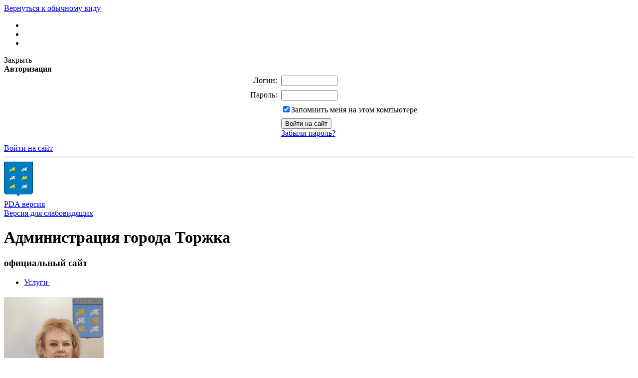

--- FILE ---
content_type: text/html; charset=windows-1251
request_url: http://torzhok-adm.ru/gosserv/for/10/category/93/1146/
body_size: 16796
content:
<!DOCTYPE html PUBLIC "-//W3C//DTD XHTML 1.0 Strict//EN" "http://www.w3.org/TR/xhtml1/DTD/xhtml1-strict.dtd">
<html xmlns="http://www.w3.org/1999/xhtml">
<head>
<meta http-equiv="Content-Type" content="text/html; charset=windows-1251" />
<meta name="robots" content="index, follow" />
<meta name="keywords" content="государство Россия Российская Федерация" />
<meta name="description" content="Портал государственной организации" />
<link href="/bitrix/cache/css/s1/gos_bitrix/page_4dfe410f93a019f19db32a9e0462dfcd/page_4dfe410f93a019f19db32a9e0462dfcd_d52cbd2f5a1aeb113d8c79767badb0f1.css?1646440693302" type="text/css" rel="stylesheet" />
<link href="/bitrix/cache/css/s1/gos_bitrix/kernel_main/kernel_main.css?164718790043479" type="text/css" rel="stylesheet" />
<link href="/bitrix/cache/css/s1/gos_bitrix/template_fe03328c4903520cd37888e6772ab432/template_fe03328c4903520cd37888e6772ab432_0d7f3f2d764b553d5b6a021abea67a70.css?169271131550997" type="text/css" rel="stylesheet" />

<script type="text/javascript">if(!window.BX)window.BX={message:function(mess){if(typeof mess=='object') for(var i in mess) BX.message[i]=mess[i]; return true;}};</script><script type="text/javascript">(window.BX||top.BX).message({'LANGUAGE_ID':'ru','FORMAT_DATE':'DD.MM.YYYY','FORMAT_DATETIME':'DD.MM.YYYY HH:MI:SS','COOKIE_PREFIX':'BITRIX_SM','USER_ID':'','SERVER_TIME':'1769641461','SERVER_TZ_OFFSET':'10800','USER_TZ_OFFSET':'0','USER_TZ_AUTO':'Y','bitrix_sessid':'544f41250a5c17c35c4facd27ee3f285','SITE_ID':'s1'});(window.BX||top.BX).message({'JS_CORE_LOADING':'Загрузка...','JS_CORE_NO_DATA':'- Нет данных -','JS_CORE_WINDOW_CLOSE':'Закрыть','JS_CORE_WINDOW_EXPAND':'Развернуть','JS_CORE_WINDOW_NARROW':'Свернуть в окно','JS_CORE_WINDOW_SAVE':'Сохранить','JS_CORE_WINDOW_CANCEL':'Отменить','JS_CORE_H':'ч','JS_CORE_M':'м','JS_CORE_S':'с','JSADM_AI_HIDE_EXTRA':'Скрыть лишние','JSADM_AI_ALL_NOTIF':'Показать все','JSADM_AUTH_REQ':'Требуется авторизация!','JS_CORE_WINDOW_AUTH':'Войти','JS_CORE_IMAGE_FULL':'Полный размер'});</script>

<script type="text/javascript" src="/bitrix/cache/js/s1/gos_bitrix/kernel_main/kernel_main.js?1647218555366887"></script>
<script type="text/javascript" src="/bitrix/js/main/ajax.js?136558421835508"></script>
<script type="text/javascript">BX.setCSSList(['/bitrix/js/main/core/css/core.css','/bitrix/js/main/core/css/core_tooltip.css','/bitrix/js/main/core/css/core_popup.css','/bitrix/js/main/core/css/core_date.css']); </script>
<script type="text/javascript">BX.setJSList(['/bitrix/js/main/core/core.js','/bitrix/js/main/core/core_ajax.js','/bitrix/js/main/session.js','/bitrix/js/main/core/core_window.js','/bitrix/js/main/utils.js','/bitrix/js/main/core/core_tooltip.js','/bitrix/js/main/core/core_popup.js','/bitrix/js/main/core/core_fx.js','/bitrix/js/main/core/core_date.js','/bitrix/js/main/json/json2.min.js','/bitrix/js/main/core/core_ls.js']); </script>
<script type="text/javascript">
bxSession.Expand(1440, '544f41250a5c17c35c4facd27ee3f285', false, '18812ffcba91eca64c69262a2206b72b');
</script>


<script type="text/javascript" src="/bitrix/cache/js/s1/gos_bitrix/template_0b946a5d574a15bf6f3ed7fe2a86195c/template_0b946a5d574a15bf6f3ed7fe2a86195c_6d4c8da4bc3906e339804db19b630398.js?164643736416124"></script>


<link rel="alternate stylesheet" type="text/css" media="screen,projection" href="/bitrix/templates/gos_bitrix/print.css" title="print" />
<!-- <script type="text/javascript" src="/bitrix/templates/gos_bitrix/js/jquery-1.5.2.min.js"></script> -->
<script src="http://ajax.googleapis.com/ajax/libs/jquery/1.9.1/jquery.min.js"></script>

<script type="text/javascript" src="/bitrix/templates/gos_bitrix/js/main.js"></script>

<!--[if IE 6]>
	<script type="text/javascript" src="/bitrix/templates/gos_bitrix/js/DD_belatedPNG_0.0.8a-min.js"></script>
	<script type="text/javascript" src="/bitrix/templates/gos_bitrix/js/ie6.js"></script>
<![endif]-->

<!--[if IE 8 ]>
<style>

	.search input[type=text] {padding:5px 7px;}
	.search input[type=text]:focus {padding:5px 7px;}
	.search input[type=text]:disabled {padding:5px 7px;}
</style>
<![endif]--> 


	<script src="/bitrix/templates/gos_bitrix/js/slides.min.jquery.js" type="text/javascript"></script>
	<script type="text/javascript">
		$(function(){
			$('#slides').slides({
				preload: true,
				preloadImage: '/bitrix/templates/gos_bitrix/images/loading.gif',
				play: 5000,
				pause: 2500,
				hoverPause: true
			});
		});
	</script>
<title>Муниципальные услуги</title>
</head>
	
<body class="Index noscript">
<div id="panel"></div>
<a href="#" onclick="return BackToDesignMode();" id="print-link-back">Вернуться к обычному виду</a>
<div class="shadow-left"></div>
<div class="shadow-right"></div>

	<div class="wrapper">
		<div class="wrpr clearfix">
			<div class="header clearfix">
				<div class="icons">
                			<ul>
						<li>
							<a href="/index.php" class="home selected">
											</a>
						</li>
						
							<li>
							<a href="#print" onclick="SetPrintCSS(true)" rel="nofollow" class="print">
											</a>
						</li>
						
							<li>
							<a href="/search/map.php" class="sitemap">
											</a>
						</li>
				</ul>     				
                		</div>                
                <div class="auth">
                	 
<div id="login-form-window">
<div id="login-form-window-header">
<div onclick="return authFormWindow.CloseLoginForm()" id="close-form-window" title="Закрыть окно">Закрыть</div><b>Авторизация</b>
</div>
<form method="post" target="_top" action="/gosserv/for/10/category/93/1146/">
			<input type='hidden' name='backurl' value='/gosserv/for/10/category/93/1146/?FOR=10&amp;MODE=category&amp;SECTION_ID=93&amp;ELEMENT_ID=1146&amp;PROPERTY=MAIN_INFO' />
			<input type="hidden" name="AUTH_FORM" value="Y" />
	<input type="hidden" name="TYPE" value="AUTH" />
	<table align="center" cellspacing="0" cellpadding="4">
		<tr>
			<td align="right" width="30%">Логин:</td>
			<td><input type="text" name="USER_LOGIN" id="auth-user-login" maxlength="50" value="" size="12" tabindex="1" /></td>
		</tr>
		<tr>
			<td align="right">Пароль:</td>
			<td><input type="password" name="USER_PASSWORD" maxlength="50" size="12" tabindex="2" /><br /></td>
		</tr>
				<tr>
			<td></td>
			<td><input type="checkbox" id="USER_REMEMBER" name="USER_REMEMBER" value="Y" tabindex="3" checked="checked" /><label class="remember-text" for="USER_REMEMBER">Запомнить меня на этом компьютере</label></td>
		</tr>
				<tr>
			<td></td>
			<td>
				<input type="submit" name="Login" value="Войти на сайт" tabindex="4" /><br />
				<a href="/auth/?forgot_password=yes&amp;backurl=%2Fgosserv%2Ffor%2F10%2Fcategory%2F93%2F1146%2F%3FFOR%3D10%26MODE%3Dcategory%26SECTION_ID%3D93%26ELEMENT_ID%3D1146%26PROPERTY%3DMAIN_INFO">Забыли пароль?</a><br />
							</td>
		</tr>
		<tr>
			<td></td>
			<td></td>
		</tr>
	</table>
</form>
</div>


	<a href="/auth/" class="enter" onclick="return authFormWindow.ShowLoginForm()">Войти на сайт</a>
	

                	
                </div>
                
                <div class="logo">
				
						<hr class="ribb-top" />
						
						<div class="logo-width">
						<div class="ribbon-top-l"></div>
							<div class="ribbon-top-r"></div>
								<img src="/images/coats/user/coat.png" width="58px" height="73px" alt="Логотип" />
						</div>
                </div>
				<div class="authTest">
				   <a class="enter" href="?type=pda">PDA версия</a>
				   <br>
				   <a class="enter" href="?type=special">Версия для слабовидящих</a>
				</div>
                
                
                
			</div>
            
            <div class="description clearfix">
				<h1>Администрация города Торжка</h1>
									<h3>официальный сайт</h3>
				            </div>
			  
           <div class="stuff">   
              <span class="left-over"></span>
              <span class="right-over"></span>      
              <div class="menu-center"></div>          
            </div>
			<div class="forMainMenu clearfix">
            						</div>
			
			
			<div class="clearfix">
													<div class="rightCol">
						<div class="clearfix">		
	                        			<div class="about">
								
<div class="bx_vertical_menu_advanced" id="catalog_menu_296743691">
	<ul id="ul_catalog_menu_296743691">
	     <!-- first level-->
				<li onmouseover="BX.CatalogVertMenu.itemOver(this);" onmouseout="BX.CatalogVertMenu.itemOut(this)" class="bx_hma_one_lvl ">
			<a href="/gosserv/index.php" data-description="" >
				Услуги				<span class="bx_shadow_fix"></span>
			</a>
			<span class="bx_children_advanced_panel">
				<img src="" alt="">
			</span>
				</li>
		</ul>
	<div style="clear: both;"></div>
</div>  
					                </div>
	                        			
<h2> </h2>
 
<!--<p> <img id="bxid_730974" src="/upload/medialibrary/e7c/.JPG" title=".JPG" border="0" alt=".JPG" width="180" height="320"  /> </p>-->
 
<div><img src="/upload/medialibrary/8cb/Fedotkina_ma.png" title="Fedotkina_ma.png" border="0" alt="Fedotkina_ma.png" width="200" height="262"  /> 
  <br />
 
  <div style="text-align: left;"><span style="font-size: small; font-family: &quot;YS Text&quot;, Arial, Helvetica, sans-serif; background-color: rgb(255, 255, 255);">       Временно</span><span style="font-size: small; font-family: &quot;YS Text&quot;, Arial, Helvetica, sans-serif; background-color: rgb(255, 255, 255);"> </span><span style="font-size: small; font-family: &quot;YS Text&quot;, Arial, Helvetica, sans-serif; background-color: rgb(255, 255, 255);">исполняющий</span></div>
 
  <div> 
    <h2> 
      <div style="text-align: left;"><span style="font-size: small; font-family: &quot;YS Text&quot;, Arial, Helvetica, sans-serif; background-color: rgb(255, 255, 255);">полномочия </span><span style="font-size: small; font-family: &quot;YS Text&quot;, Arial, Helvetica, sans-serif; background-color: rgb(255, 255, 255);">Главы </span><span style="font-size: small; font-family: &quot;YS Text&quot;, Arial, Helvetica, sans-serif; background-color: rgb(255, 255, 255);">города</span><span style="font-size: small; font-family: &quot;YS Text&quot;, Arial, Helvetica, sans-serif; background-color: rgb(255, 255, 255);"> </span><span style="font-size: small; font-family: &quot;YS Text&quot;, Arial, Helvetica, sans-serif;"><span style="background-color: rgb(255, 255, 255);">Торжка</span></span></div>
     <b style="font-family: &quot;YS Text&quot;, Arial, Helvetica, sans-serif;"><font size="2">                 Федоткина
          <br />
                Марина Анатольевна</font></b></h2>
   
    <div> 
      <br />
     </div>
   
    <div> 
      <div class="informer"> 
        <div class="title"> 		 
          <div class="clear"></div>
         </div>
       
        <br />
       </div>
     </div>
   </div>
 </div>
 							
							 <div class="links">
				                        	<h2>Важные ссылки</h2>
				                        	<ul>
					                        							
											<li>
		<iframe width="100%" height="40" src="https://pro.culture.ru/widgets/embed/l0q63anrh7hmgqc3" frameborder="0" allowfullscreen></iframe>	
		<p></p>
	</li>
						
															
											<li>
		<noindex><a href="/bitrix/rk.php?id=84&amp;event1=banner&amp;event2=click&amp;event3=1+%2F+%5B84%5D+%5BPARTNERS_B%5D+%D1%E5%EC%E5%E9%ED%FB%E9+%EF%EE%EC%EE%F9%ED%E8%EA+%D2%E2%E5%F0%F1%EA%EE%E9+%EE%E1%EB%E0%F1%F2%E8&amp;goto=https%3A%2F%2F%F2%E2%E5%F0%F1%EA%E0%FF%F1%E5%EC%FC%FF.%F0%F4%2F" rel="nofollow"><img alt=""  title="" src="/upload/rk/741/ikonka.png" width="76" height="76" border="0" />Семейный помощник Тверской области</a></noindex>	
		<p></p>
	</li>
						
															
											<li>
		<noindex><a href="/bitrix/rk.php?id=46&amp;event1=banner&amp;event2=click&amp;event3=1+%2F+%5B46%5D+%5BPARTNERS_B%5D+%D0%E5%E5%F1%F2%F0+%EE%F2%EA%F0%FB%F2%FB%F5+%E4%E0%ED%ED%FB%F5&amp;goto=http%3A%2F%2Fdata.gov.ru%2Ftipovye-usloviya-ispolzovaniya-obshchedostupnoy-informacii" rel="nofollow"><img alt=""  title="" src="/upload/rk/967/opendata.jpg" width="70" height="71" border="0" />Реестр открытых данных</a></noindex>	
		<p></p>
	</li>
						
															
											<li>
		<noindex><a href="/bitrix/rk.php?id=76&amp;event1=banner&amp;event2=click&amp;event3=1+%2F+%5B76%5D+%5BPARTNERS_B%5D+%D2%F0%F3%E4%EE%F3%F1%F2%F0%EE%E9%F1%F2%E2%EE+%EF%EE%E4%F0%EE%F1%F2%EA%EE%E2&amp;goto=https%3A%2F%2Ftrudzan.tverreg.ru%2Fcontent%2F%25D1%2582%25D1%2580%25D1%2583%25D0%25B4%25D0%25BE%25D1%2583%25D1%2581%25D1%2582%25D1%2580%25D0%25BE%25D0%25B9%25D1%2581%25D1%2582%25D0%25B2%25D0%25BE_%25D0%25BF%25D0%25BE%25D0%25B4%25D1%2580%25D0%25BE%25D1%2581%25D1%2582%25D0%25BA%25D0%25BE%25D0%25B2" rel="nofollow"><img alt=""  title="" src="/upload/rk/94a/rabota_v_Rossii.png" width="69" height="69" border="0" />Трудоустройство подростков</a></noindex>	
		<p></p>
	</li>
						
															
											<li>
		<noindex><a href="/bitrix/rk.php?id=75&amp;event1=banner&amp;event2=click&amp;event3=1+%2F+%5B75%5D+%5BPARTNERS_B%5D+%AB%C5%E4%E8%ED%FB%E9+%EF%EE%F0%F2%E0%EB+%E3%EE%F1%F3%E4%E0%F0%F1%F2%E2%E5%ED%ED%FB%F5+%E8+%EC%F3%ED%E8%F6%E8%EF%E0%EB%FC%ED%FB%F5+%F3%F1%EB%F3%E3%BB&amp;goto=https%3A%2F%2Fwww.gosuslugi.ru%2F600426%2F1%2Fform" rel="nofollow"><img alt=""  title="" src="/upload/rk/1a4/enroll_1_class1fd28.png" width="66" height="65" border="0" />«Единый портал государственных и муниципальных услуг»</a></noindex>	
		<p></p>
	</li>
						
															
											<li>
		<noindex><a href="/bitrix/rk.php?id=10&amp;event1=banner&amp;event2=click&amp;goto=http%3A%2F%2Fwww.kremlin.ru" target="_blank"  rel="nofollow"><img alt="Президент России"  title="Президент России" src="/upload/rk/3ae/kremlin_b.jpg" width="70" height="68" border="0" />Kremlin.ru</a></noindex>	
		<p>Президент России</p>
	</li>
						
															
											<li>
		<noindex><a href="/bitrix/rk.php?id=74&amp;event1=banner&amp;event2=click&amp;event3=1+%2F+%5B74%5D+%5BPARTNERS_B%5D+%D0%E5%E5%F1%F2%F0+%EE%E1%FA%E5%EA%F2%EE%E2+%EF%EE+%EC%F3%ED%E8%F6%E8%EF%E0%EB%FC%ED%EE%EC%F3+%E7%E5%EC%E5%EB%FC%ED%EE%EC%F3+%EA%EE%ED%F2%F0%EE%EB%FE&amp;goto=http%3A%2F%2Ftorzhok-adm.ru%2Fabout%2Finfo%2Fnews%2F7727%2F" rel="nofollow"><img alt=""  title="" src="/upload/rk/7ba/ervk.png" width="86" height="90" border="0" />Реестр объектов по муниципальному земельному контролю</a></noindex>	
		<p></p>
	</li>
						
															
											<li>
		<noindex><a href="/bitrix/rk.php?id=83&amp;event1=banner&amp;event2=click&amp;event3=1+%2F+%5B83%5D+%5BPARTNERS_B%5D+%D1%EF%EE%F0+%F1+%F4%E8%ED%E0%ED%F1%EE%E2%EE%E9+%EE%F0%E3%E0%ED%E8%E7%E0%F6%E8%E5%E9%3F+%CE%E1%F0%E0%F2%E8%F2%E5%F1%FC+%EA+%F4%E8%ED%E0%ED%F1%EE%E2%EE%EC%F3+%F3%EF%EE%EB%ED%EE%EC%EE%F7%E5%ED%ED%EE%EC%F3&amp;goto=https%3A%2F%2Ffinombudsman.ru%2F" rel="nofollow"><img alt=""  title="" src="/upload/rk/412/SFU.jpg" width="65" height="65" border="0" />Спор с финансовой организацией? Обратитесь к финансовому уполномоченному</a></noindex>	
		<p></p>
	</li>
						
									 
								</ul>                            
				                        </div> 
					</div><!-- right column -->
				</div>
												<div class="leftCol">
					<div class="clearfix">
						
<ul id="vertical-multilevel-menu">


	
	
		
							<li><a href="/index.php" class="root-item">Главная</a></li>
			
		
	
	

	
	
					<li><a href="/regulatory/" class="root-item">Документы</a>
				<ul class="root-item">
		
	
	

	
	
		
							<li><a href="/regulatory/mouth/" >Устав</a></li>
			
		
	
	

	
	
		
							<li><a href="/regulatory/the-decree-hy/" >Постановления администрации</a></li>
			
		
	
	

	
	
		
							<li><a href="/regulatory/order-hy" >Распоряжения администрации</a></li>
			
		
	
	

	
	
		
							<li><a href="http://duma-torzhok.ru/dokumenty/resheniya" >Решения Торжокской городской Думы</a></li>
			
		
	
	

	
	
		
							<li><a href="/regulatory/services/" >Административные регламенты</a></li>
			
		
	
	

	
	
		
							<li><a href="/regulatory/bills/" >Проекты документов</a></li>
			
		
	
	

	
	
		
							<li><a href="/regulatory/folder/" >Публичные слушания</a></li>
			
		
	
	

	
	
		
							<li><a href="/regulatory/issues/" >Формы обращений</a></li>
			
		
	
	

	
	
		
							<li><a href="/regulatory/appeals/" >Порядок обжалования</a></li>
			
		
	
	

	
	
		
							<li><a href="/regulatory/persdann/" >Защита персональных данных</a></li>
			
		
	
	

	
	
		
							<li><a href="/regulatory/proekty-npa-zatragivayushchie-voprosy-osushchestvleniya-predprinimatelskoy-i-investitsionnoy-deyatel/" >Проекты НПА, затрагивающие вопросы осуществления предпринимательской и инвестиционной деятельности</a></li>
			
		
	
	

	
	
		
							<li><a href="/regulatory/ekspertiza-np/" >Экспертиза НПА, затрагивающих вопросы осуществления предпринимательской и инвестиционной деятельности</a></li>
			
		
	
	

			</ul></li>	
	
		
							<li><a href="/contacts/" class="root-item">Контакты</a></li>
			
		
	
	

	
	
					<li><a href="/city/" class="root-item">Город</a>
				<ul class="root-item">
		
	
	

	
	
		
							<li><a href="/city/index.php" >Общая информация</a></li>
			
		
	
	

	
	
		
							<li><a href="/city/history.php" >История</a></li>
			
		
	
	

	
	
		
							<li><a href="/city/gerb.php" >Символика</a></li>
			
		
	
	

	
	
		
							<li><a href="/city/invest.php" >Инвестиционная привлекательность</a></li>
			
		
	
	

	
	
		
							<li><a href="/city/smi.php" >СМИ города</a></li>
			
		
	
	

	
	
					<li><a href="/city/finance/" class="parent">Финансы</a>
				<ul>
		
	
	

	
	
		
							<li><a href="" >Управление финансов</a></li>
			
		
	
	

	
	
		
							<li><a href="/city/finance/Budget.php" >Бюджет города</a></li>
			
		
	
	

	
	
		
							<li><a href="/city/finance/page.php" >Нормативно-правовые акты</a></li>
			
		
	
	

	
	
		
							<li><a href="/city/finance/izmbudzhet.php" >Изменения в бюджет</a></li>
			
		
	
	

	
	
		
							<li><a href="/city/finance/reportbudget.php" >Отчеты об исполнении бюджета</a></li>
			
		
	
	

	
	
		
							<li><a href="/city/finance/RRO/" >Реестр расходных обязательств</a></li>
			
		
	
	

	
	
		
							<li><a href="http://torzhok-adm.ru/city/finance/vnutrenniy-finansovyy-kontrol" >Внутренний финансовый контроль</a></li>
			
		
	
	

	
	
		
							<li><a href="/city/finance/finansovyy-menedzhmen" >Финансовый менеджмент</a></li>
			
		
	
	

			</ul></li>	
	
		
							<li><a href="/city/ekonomika/" >Экономика</a></li>
			
		
	
	

	
	
					<li><a href="/city/maloe-i-srednee-predprinimatelstvo/" class="parent">Малое и среднее предпринимательство</a>
				<ul>
		
	
	

	
	
		
							<li><a href="/city/maloe-i-srednee-predprinimatelstvo/statistika-i-analitik/" >Статистика и аналитика</a></li>
			
		
	
	

	
	
		
							<li><a href="/city/maloe-i-srednee-predprinimatelstvo/reestr-podderzhki-subektov-msp/" >Реестр поддержки субъектов МСП</a></li>
			
		
	
	

	
	
		
							<li><a href="/city/maloe-i-srednee-predprinimatelstvo/koordinatsionnyy-sove/" >Координационный совет</a></li>
			
		
	
	

	
	
		
							<li><a href="/city/maloe-i-srednee-predprinimatelstvo/infrastruktura-podderzhki-subektov-msp/" >Инфраструктура поддержки субъектов МСП</a></li>
			
		
	
	

	
	
		
							<li><a href="/city/maloe-i-srednee-predprinimatelstvo/programma-podderzhki-subektov-msp/" >Программа поддержки субъектов МСП</a></li>
			
		
	
	

	
	
		
							<li><a href="/city/maloe-i-srednee-predprinimatelstvo/imushchestvennaya-podderzhka-subektov-msp/" >Имущественная поддержка субъектов МСП</a></li>
			
		
	
	

	
	
		
							<li><a href="/city/maloe-i-srednee-predprinimatelstvo/natsionalnyy-proekt-maloe-i-srednee-predprinimatelstvo-i-podderzhka-individualnoy-predprinimatelskoy/" >Национальный проект "Малое и среднее предпринимательство и поддержка индивидуальной предпринимательской инициативы"</a></li>
			
		
	
	

			</ul></li>	
	
					<li><a href="/city/urban-economy/" class="parent">Городское хозяйство</a>
				<ul>
		
	
	

	
	
		
							<li><a href="/city/urban-economy/utilities-zhkh" >ЖКХ</a></li>
			
		
	
	

	
	
		
							<li><a href="/city/urban-economy/new-section/" >Управляющие организации в сфере управления МКД</a></li>
			
		
	
	

	
	
		
							<li><a href="/city/urban-economy/ecology/" >Экология</a></li>
			
		
	
	

	
	
		
							<li><a href="/city/urban-economy/transport/" >Транспорт</a></li>
			
		
	
	

	
	
		
							<li><a href="/city/urban-economy/city-services/" >Городские службы</a></li>
			
		
	
	

	
	
		
							<li><a href="/city/urban-economy/emergency-services/" >Аварийные службы</a></li>
			
		
	
	

			</ul></li>	
	
					<li><a href="/city/socs/" class="parent">Социальная сфера</a>
				<ul>
		
	
	

	
	
		
							<li><a href="/city/socs/school/school.php" >Образование</a></li>
			
		
	
	

	
	
					<li><a href="/city/socs/new-section/" class="parent">Физкультура, спорт и молодежная политика</a>
				<ul>
		
	
	

	
	
		
							<li><a href="/city/socs/new-section/the-activities-of-the-committee/" >Деятельность отдела</a></li>
			
		
	
	

	
	
		
							<li><a href="/city/socs/new-section/subordinate-organizations1/" >Подведомственные организации</a></li>
			
		
	
	

	
	
		
							<li><a href="/city/socs/new-section/provision-of-housing-for-young-families.php" >Обеспечение жильем молодых семей</a></li>
			
		
	
	

			</ul></li>	
	
		
							<li><a href="/city/socs/heath/heath.php" >Здравоохранение</a></li>
			
		
	
	

	
	
		
							<li><a href="/city/socs/culture/" >Культура и туризм</a></li>
			
		
	
	

	
	
		
							<li><a href="/city/socs/FSS/" >Информация фонда социального страхования</a></li>
			
		
	
	

	
	
		
							<li><a href="/city/socs/nko.php" >Социально ориентированные НКО </a></li>
			
		
	
	

			</ul></li>	
	
		
							<li><a href="/city/sovet-obshchestvennosti/" >Общественный совет города Торжка</a></li>
			
		
	
	

	
	
		
							<li><a href="/city/honorary-citizens/" >Почетные граждане</a></li>
			
		
	
	

	
	
					<li><a href="/city/city-archives/" class="parent">Городской архив</a>
				<ul>
		
	
	

	
	
		
							<li><a href="/city/city-archives/history_of_archive/arhiv_history.pdf" >История архива</a></li>
			
		
	
	

	
	
		
							<li><a href="/city/city-archives/the-funds.php" >Состав фондов</a></li>
			
		
	
	

	
	
		
							<li><a href="/city/city-archives/normative-documents.php" >Нормативные документы</a></li>
			
		
	
	

			</ul></li>	
	
					<li><a href="/city/folder/" class="parent">Безопасность и общественный порядок</a>
				<ul>
		
	
	

	
	
		
							<li><a href="/city/folder/folder/" >Торжокская межрайонная прокуратура</a></li>
			
		
	
	

	
	
		
							<li><a href="/city/folder/MVD/" >МО МВД России "Торжокский"</a></li>
			
		
	
	

	
	
		
							<li><a href="/city/folder/page.php" >Безопасность дорожного движения</a></li>
			
		
	
	

	
	
		
							<li><a href="/city/folder/GTN/" >Государственный технический надзор</a></li>
			
		
	
	

			</ul></li>	
	
		
							<li><a href="/city/photogallery/" >Фотогалерея</a></li>
			
		
	
	

	
	
		
							<li><a href="/city/videogallery/" >Видеогалерея</a></li>
			
		
	
	

	
	
		
							<li><a href="/city/master-plan/" >Градостроительство</a></li>
			
		
	
	

	
	
		
							<li><a href="/city/gradzone/" >Градостроительное зонирование</a></li>
			
		
	
	

	
	
		
							<li><a href="/city/uk/" >Уличные комитеты</a></li>
			
		
	
	

	
	
		
							<li><a href="/city/fizkultura/" >Физкультура и спорт</a></li>
			
		
	
	

			</ul></li>	
	
					<li><a href="/about/" class="root-item">Администрация</a>
				<ul class="root-item">
		
	
	

	
	
		
							<li><a href="/about/struct.php" >Структура администрации города</a></li>
			
		
	
	

	
	
		
							<li><a href="/about/index.php" >Полномочия, задачи и функции</a></li>
			
		
	
	

	
	
		
							<li><a href="/officials/index.php" >Руководство</a></li>
			
		
	
	

	
	
		
							<li><a href="/about/dependents/" >Подведомственные организации</a></li>
			
		
	
	

	
	
		
							<li><a href="/about/defence/" >Защита населения</a></li>
			
		
	
	

	
	
		
							<li><a href="/about/inspections/" >Результаты проверок</a></li>
			
		
	
	

	
	
					<li><a href="/about/statistics/" class="parent">Статистическая информация</a>
				<ul>
		
	
	

	
	
		
							<li><a href="" class="denied" title="Доступ запрещен">Статистическая информация</a></li>
			
		
	
	

	
	
		
							<li><a href="" class="denied" title="Доступ запрещен">Использование бюджетных средств</a></li>
			
		
	
	

	
	
		
							<li><a href="" class="denied" title="Доступ запрещен">Предоставляемые льготы</a></li>
			
		
	
	

			</ul></li>	
	
		
							<li><a href="/about/infosystems/" >Информационные системы</a></li>
			
		
	
	

	
	
		
							<li><a href="/about/massmedia/" >Учрежденные СМИ</a></li>
			
		
	
	

	
	
		
							<li><a href="/about/programs/" >Участие в программах и международное сотрудничество</a></li>
			
		
	
	

	
	
		
							<li><a href="/about/visits/" >Официальные визиты и рабочие поездки</a></li>
			
		
	
	

	
	
					<li><a href="/about/info/" class="parent">Информация</a>
				<ul>
		
	
	

	
	
		
							<li><a href="/about/info/news/" >Новости</a></li>
			
		
	
	

	
	
		
							<li><a href="/about/info/anounces/" >Анонсы событий</a></li>
			
		
	
	

	
	
		
							<li><a href="/about/info/projects/" >Мероприятия и проекты</a></li>
			
		
	
	

	
	
		
							<li><a href="/about/info/messages/" >Информационные сообщения</a></li>
			
		
	
	

			</ul></li>	
	
					<li><a href="/about/vacancies/" class="parent">Вакансии</a>
				<ul>
		
	
	

	
	
		
							<li><a href="/about/vacancies/index.php" >Сведения о вакантных должностях</a></li>
			
		
	
	

	
	
		
							<li><a href="/about/vacancies/order.php" >Порядок поступления на муниципальную службу</a></li>
			
		
	
	

	
	
		
							<li><a href="/about/vacancies/contacts.php" >Контактная информация</a></li>
			
		
	
	

			</ul></li>	
	
		
							<li><a href="/about/munprog/" >Муниципальные программы</a></li>
			
		
	
	

	
	
		
							<li><a href="/about/priorities/" >Городские программы</a></li>
			
		
	
	

	
	
		
							<li><a href="/about/anti-corruption.php" >Антикоррупционная деятельность</a></li>
			
		
	
	

	
	
		
							<li><a href="/about/standart-razvitiya-konkurentsii/" >Стандарт развития конкуренции</a></li>
			
		
	
	

			</ul></li>	
	
		
							<li><a href="http://duma-torzhok.ru/" class="root-item">Городская Дума</a></li>
			
		
	
	

	
	
		
							<li><a href="http://91.238.158.11/portal/Menu/Page/1" class="root-item">Закупки</a></li>
			
		
	
	

	
	
					<li><a href="/gosserv/" class="root-item-selected">Услуги</a>
				<ul class="root-item">
		
	
	

	
	
		
							<li><a href="/gosserv/index.php" >Услуги</a></li>
			
		
	
	

			</ul></li>	
	
					<li><a href="/feedback/" class="root-item">Обращения</a>
				<ul class="root-item">
		
	
	

	
	
		
							<li><a href="/feedback/helppage.php" >Создать обращение</a></li>
			
		
	
	

	
	
		
							<li><a href="/feedback/index.php" >Порядок рассмотрения обращений граждан</a></li>
			
		
	
	

	
	
		
							<li><a href="/feedback/howto/" >Порядок и время приема</a></li>
			
		
	
	

	
	
		
							<li><a href="/feedback/forms/" >Установленные формы обращений</a></li>
			
		
	
	

	
	
		
							<li><a href="/feedback/appeal/" >Порядок обжалования</a></li>
			
		
	
	

	
	
		
							<li><a href="/feedback/overviews/" >Обзоры обращений лиц</a></li>
			
		
	
	

	
	
					<li><a href="/feedback/law-map/" class="parent">Прозрачность</a>
				<ul>
		
	
	

	
	
		
							<li><a href="/feedback/law-map/index.php" >Законодательная карта</a></li>
			
		
	
	

			</ul></li></ul></li>	
	
					<li><a href="/municipal-property/" class="root-item">Муниципальное имущество</a>
				<ul class="root-item">
		
	
	

	
	
		
							<li><a href="/municipal-property/auctions/" >Аукционы</a></li>
			
		
	
	

	
	
		
							<li><a href="/municipal-property/contests/" >Конкурсы</a></li>
			
		
	
	

	
	
		
							<li><a href="/municipal-property/free-placed/" >Свободные помещения</a></li>
			
		
	
	

	
	
		
							<li><a href="/municipal-property/svobodnye-uchastk/" >Свободные участки</a></li>
			
		
	
	

	
	
		
							<li><a href="/municipal-property/infmnogsemey/" >Информация для многодетных семей</a></li>
			
		
	
	

	
	
		
							<li><a href="/municipal-property/inf_o_predostav_zem_uchastkov/" >Информация о предоставлении земельных участков</a></li>
			
		
	
	

	
	
		
							<li><a href="/municipal-property/plan_proverok/" >Планы проверок</a></li>
			
		
	
	

	
	
		
							<li><a href="/municipal-property/reestr-munitsipalnogo-imushchestva/" >Реестр муниципального имущества</a></li>
			
		
	
	

			</ul></li>	
	
					<li><a href="/antikor/" class="root-item">Противодействие коррупции</a>
				<ul class="root-item">
		
	
	

	
	
		
							<li><a href="/antikor/antikor_NP_akty/" >Нормативные правовые акты</a></li>
			
		
	
	

	
	
		
							<li><a href="/antikor/antikor_expertiza/" >Антикоррупционная экспертиза</a></li>
			
		
	
	

	
	
		
							<li><a href="/antikor/antikor_formydokumentov/" >Формы документов</a></li>
			
		
	
	

	
	
		
							<li><a href="/antikor/MetodKorr/" >Методические материалы</a></li>
			
		
	
	

	
	
		
							<li><a href="/antikor/antikor_svedeniaOdohodah/" >Сведения о доходах</a></li>
			
		
	
	

	
	
		
							<li><a href="/antikor/antikor_attkomissiya/" >Комиссия по соблюдению требований к служебному поведению и урегулированию конфликта интересов (аттестационная комиссия)</a></li>
			
		
	
	

	
	
		
							<li><a href="/antikor/obrsviaz/" >Обратная связь</a></li>
			
		
	
	

			</ul></li>	
	
		
							<li><a href="/protivodeystvie-terrorizmu/" class="root-item">Противодействие терроризму</a></li>
			
		
	
	

	
	
					<li><a href="/protivodeystvie-ekstremizmu/" class="root-item">Противодействие экстремизму</a>
				<ul class="root-item">
		
	
	

	
	
		
							<li><a href="/protivodeystvie-ekstremizmu/info-o-protivodeistvii-ekstremistskoi-deyatelnosti/" >Информация о противодействии экстремистской деятельности</a></li>
			
		
	
	

	
	
		
							<li><a href="/protivodeystvie-ekstremizmu/protivodeystvie-ekstremizmu-npa/" >Нормативные правовые акты</a></li>
			
		
	
	

			</ul></li>	
	
					<li><a href="/folder/" class="root-item">Прокуратура информирует</a>
				<ul class="root-item">
		
	
	

	
	
		
							<li><a href="/folder/tverskaya-prirodookhrannaya-prokuratura/" >Тверская природоохранная прокуратура</a></li>
			
		
	
	

	
	
		
							<li><a href="/folder/prokuror-razyasnyaet/" >Прокурор разъясняет</a></li>
			
		
	
	

	
	
		
							<li><a href="/folder/deyatelnost-prokuratury/" >Деятельность прокуратуры</a></li>
			
		
	
	

			</ul></li>	
	
					<li><a href="/kulture/" class="root-item">Культура и туризм</a>
				<ul class="root-item">
		
	
	

	
	
		
							<li><a href="/kulture/turizm" >Гостям</a></li>
			
		
	
	

	
	
		
							<li><a href="/kulture/ucherejdeniya_kulture/" >Учреждения культуры </a></li>
			
		
	
	

			</ul></li>	
	
		
							<li><a href="/city/socs/new-section/index.php" class="root-item">Спорт и молодежная политика</a></li>
			
		
	
	

	
	
		
							<li><a href="/rosreestr/index.php" class="root-item">Релизы Росреестра</a></li>
			
		
	
	

	
	
		
							<li><a href="/tsentr-gigieny/" class="root-item">Центр гигиены</a></li>
			
		
	
	

	
	
		
							<li><a href="/cozimp/" class="root-item">ЦОЗиМП Тверской области</a></li>
			
		
	
	

	
	
					<li><a href="/gorodskaya-sreda/" class="root-item">Городская среда</a>
				<ul class="root-item">
		
	
	

	
	
		
							<li><a href="/gorodskaya-sreda/obekty-restavratsii/" >Объекты реставрации</a></li>
			
		
	
	

			</ul></li>	
	
					<li><a href="/munitsipalnyy-kontrol/" class="root-item">Муниципальный контроль</a>
				<ul class="root-item">
		
	
	

	
	
		
							<li><a href="/munitsipalnyy-kontrol/doklady-konsultirovanie/" >Доклады, консультирование</a></li>
			
		
	
	

	
	
		
							<li><a href="/munitsipalnyy-kontrol/normativnye-pravovye-akty/" >Нормативные правовые акты</a></li>
			
		
	
	

	
	
		
							<li><a href="/munitsipalnyy-kontrol/informatsiya-dlya-kontroliruemykh-lits/" >Информация для контролируемых лиц</a></li>
			
		
	
	

	
	
		
							<li><a href="/munitsipalnyy-kontrol/plany-provedeniya-kontrolnykh-meropriyatiy/" >Планы проведения контрольных мероприятий</a></li>
			
		
	
	

	
	
		
							<li><a href="/munitsipalnyy-kontrol/perechni-obektov-kontrolya/" >Перечни объектов контроля</a></li>
			
		
	
	

			</ul></li>	
	
		
							<li><a href="/kdnizp/" class="root-item">КДНиЗП</a></li>
			
		
	
	


</ul>
												
			                        	
	<form action="/search/index.php">
		<div class="search">
			<input id="title-search-input" class="input" type="text" name="q" value="Поиск по сайту" size="40" maxlength="50" autocomplete="off" onblur="if(this.value.length == 0) this.value='Поиск по сайту';" onclick="if(this.value == 'Поиск по сайту') this.value='';"/>
			<input name="s" class="button" type="submit" value="&nbsp;"/>
		</div>
	</form>
	<div id="searchTitle">
	</div>
<script type="text/javascript">
var jsControl = new JCTitleSearch({
	//'WAIT_IMAGE': '/bitrix/themes/.default/images/wait.gif',
	'AJAX_PAGE' : '/gosserv/for/10/category/93/1146/',
	'CONTAINER_ID': 'searchTitle',
	'INPUT_ID': 'title-search-input',
	'MIN_QUERY_LEN': 2
});
</script>
 		
						<div class="banner">
				                        <a href="/bitrix/rk.php?id=13&amp;event1=banner&amp;event2=click&amp;goto=%2Ffeedback%2Findex.php"><img alt="Виртуальная приемная"  title="Виртуальная приемная" src="/upload/rk/6a4/priemnaya.jpg" width="242" height="84" border="0" /></a>                        
			                        </div>
			                        <div class="official">
				                        <h2>Официально</h2>
				                        
<ul>

			<li><a href="/feedback/law-map/">Законодательная карта</a></li>
		

</ul>
<div class="menu-clear-left"></div>
                           
			                        </div>                        
			                        <div class="banner">
				                        <div style="padding: 0px;"> <a href="/bitrix/rk.php?id=77&amp;event1=banner&amp;event2=click&amp;event3=1+%2F+%5B77%5D+%5BLEFT_BOTTOM%5D+%D1%EB%F3%E6%E1%E0+%E2+%E0%F0%EC%E8%E8+%EF%EE+%EA%EE%ED%F2%F0%E0%EA%F2%F3&amp;goto=https%3A%2F%2Fxn--80aabtwbbuhbiqdxddn.xn--p1ai%2F" > <img src="/upload/medialibrary/130/sluzhba_banner_3.jpg" title="sluzhba_banner_3.jpg" border="0" align="middle" alt="sluzhba_banner_3.jpg" width="240" height="130" style="padding:0px"  /> </a> </div> 
<div style="padding: 0px;"> <a href="/bitrix/rk.php?id=85&amp;event1=banner&amp;event2=click&amp;event3=1+%2F+%5B85%5D+%5BLEFT_BOTTOM%5D+%C1%E0%ED%ED%E5%F0+%EE%F2+%EC%EE%F8%E5%ED%ED%E8%EA%EE%E2&amp;goto=https%3A%2F%2F%F4%E8%ED%FD%F0%F3%E4%E8%F2.%F0%F4%2Fwhattodo" > <img src="/upload/medialibrary/414/banner_ot_moshennikov.png" title="banner_ot_moshennikov.png" border="0" align="middle" alt="banner_ot_moshennikov.png" width="240" height="120" style="padding:0px"  /> </a> </div>
 <div style="padding:0px">
<a href="/bitrix/rk.php?id=78&amp;event1=banner&amp;event2=click&amp;event3=1+%2F+%5B78%5D+%5BLEFT_BOTTOM%5D+%C4%E8%F1%EF%E0%ED%F1%E5%F0%E8%E7%E0%F6%E8%FF+%E2%E7%F0%EE%F1%EB%EE%E3%EE+%ED%E0%F1%E5%EB%E5%ED%E8%FF&amp;goto=http%3A%2F%2Ftorzhokcrb.ru%2Findex.php%2F2017-07-19-11-59-09">
<img src="/upload/medialibrary/24a/dispanserization_banner.png" title="dispanserization_banner.png" border="0" align="middle" alt="dispanserization_banner.png" width="240" height="128" style="padding:0px" />
</a>
</div><script src='https://pos.gosuslugi.ru/bin/script.min.js'></script> 
<style>
#js-show-iframe-wrapper{position:relative;display:flex;align-items:center;justify-content:center;width:100%;min-width:240px;max-width:100%;background:linear-gradient(138.4deg,#38bafe 26.49%,#2d73bc 79.45%);color:#fff;cursor:pointer}#js-show-iframe-wrapper .pos-banner-fluid *{box-sizing:border-box}#js-show-iframe-wrapper .pos-banner-fluid .pos-banner-btn_2{display:block;width:240px;min-height:56px;font-size:18px;line-height:24px;cursor:pointer;background:#0d4cd3;color:#fff;border:none;border-radius:8px;outline:0}#js-show-iframe-wrapper .pos-banner-fluid .pos-banner-btn_2:hover{background:#1d5deb}#js-show-iframe-wrapper .pos-banner-fluid .pos-banner-btn_2:focus{background:#2a63ad}#js-show-iframe-wrapper .pos-banner-fluid .pos-banner-btn_2:active{background:#2a63ad}@-webkit-keyframes fadeInFromNone{0%{display:none;opacity:0}1%{display:block;opacity:0}100%{display:block;opacity:1}}@keyframes fadeInFromNone{0%{display:none;opacity:0}1%{display:block;opacity:0}100%{display:block;opacity:1}}@font-face{font-family:LatoWebLight;src:url(https://pos.gosuslugi.ru/bin/fonts/Lato/fonts/Lato-Light.woff2) format("woff2"),url(https://pos.gosuslugi.ru/bin/fonts/Lato/fonts/Lato-Light.woff) format("woff"),url(https://pos.gosuslugi.ru/bin/fonts/Lato/fonts/Lato-Light.ttf) format("truetype");font-style:normal;font-weight:400}@font-face{font-family:LatoWeb;src:url(https://pos.gosuslugi.ru/bin/fonts/Lato/fonts/Lato-Regular.woff2) format("woff2"),url(https://pos.gosuslugi.ru/bin/fonts/Lato/fonts/Lato-Regular.woff) format("woff"),url(https://pos.gosuslugi.ru/bin/fonts/Lato/fonts/Lato-Regular.ttf) format("truetype");font-style:normal;font-weight:400}@font-face{font-family:LatoWebBold;src:url(https://pos.gosuslugi.ru/bin/fonts/Lato/fonts/Lato-Bold.woff2) format("woff2"),url(https://pos.gosuslugi.ru/bin/fonts/Lato/fonts/Lato-Bold.woff) format("woff"),url(https://pos.gosuslugi.ru/bin/fonts/Lato/fonts/Lato-Bold.ttf) format("truetype");font-style:normal;font-weight:400}@font-face{font-family:RobotoWebLight;src:url(https://pos.gosuslugi.ru/bin/fonts/Roboto/Roboto-Light.woff2) format("woff2"),url(https://pos.gosuslugi.ru/bin/fonts/Roboto/Roboto-Light.woff) format("woff"),url(https://pos.gosuslugi.ru/bin/fonts/Roboto/Roboto-Light.ttf) format("truetype");font-style:normal;font-weight:400}@font-face{font-family:RobotoWebRegular;src:url(https://pos.gosuslugi.ru/bin/fonts/Roboto/Roboto-Regular.woff2) format("woff2"),url(https://pos.gosuslugi.ru/bin/fonts/Roboto/Roboto-Regular.woff) format("woff"),url(https://pos.gosuslugi.ru/bin/fonts/Roboto/Roboto-Regular.ttf) format("truetype");font-style:normal;font-weight:400}@font-face{font-family:RobotoWebBold;src:url(https://pos.gosuslugi.ru/bin/fonts/Roboto/Roboto-Bold.woff2) format("woff2"),url(https://pos.gosuslugi.ru/bin/fonts/Roboto/Roboto-Bold.woff) format("woff"),url(https://pos.gosuslugi.ru/bin/fonts/Roboto/Roboto-Bold.ttf) format("truetype");font-style:normal;font-weight:400}@font-face{font-family:ScadaWebRegular;src:url(https://pos.gosuslugi.ru/bin/fonts/Scada/Scada-Regular.woff2) format("woff2"),url(https://pos.gosuslugi.ru/bin/fonts/Scada/Scada-Regular.woff) format("woff"),url(https://pos.gosuslugi.ru/bin/fonts/Scada/Scada-Regular.ttf) format("truetype");font-style:normal;font-weight:400}@font-face{font-family:ScadaWebBold;src:url(https://pos.gosuslugi.ru/bin/fonts/Scada/Scada-Bold.woff2) format("woff2"),url(https://pos.gosuslugi.ru/bin/fonts/Scada/Scada-Bold.woff) format("woff"),url(https://pos.gosuslugi.ru/bin/fonts/Scada/Scada-Bold.ttf) format("truetype");font-style:normal;font-weight:400}@font-face{font-family:Geometria;src:url(https://pos.gosuslugi.ru/bin/fonts/Geometria/Geometria.eot);src:url(https://pos.gosuslugi.ru/bin/fonts/Geometria/Geometria.eot?#iefix) format("embedded-opentype"),url(https://pos.gosuslugi.ru/bin/fonts/Geometria/Geometria.woff) format("woff"),url(https://pos.gosuslugi.ru/bin/fonts/Geometria/Geometria.ttf) format("truetype");font-weight:400;font-style:normal}@font-face{font-family:Geometria-ExtraBold;src:url(https://pos.gosuslugi.ru/bin/fonts/Geometria/Geometria-ExtraBold.eot);src:url(https://pos.gosuslugi.ru/bin/fonts/Geometria/Geometria-ExtraBold.eot?#iefix) format("embedded-opentype"),url(https://pos.gosuslugi.ru/bin/fonts/Geometria/Geometria-ExtraBold.woff) format("woff"),url(https://pos.gosuslugi.ru/bin/fonts/Geometria/Geometria-ExtraBold.ttf) format("truetype");font-weight:900;font-style:normal}
</style>

<style>
#js-show-iframe-wrapper .bf-1{position:relative;display:grid;grid-template-columns:var(--pos-banner-fluid-1__grid-template-columns);grid-template-rows:var(--pos-banner-fluid-1__grid-template-rows);width:100%;max-width:1060px;font-family:LatoWeb,sans-serif;box-sizing:border-box}#js-show-iframe-wrapper .bf-1__decor{grid-column:var(--pos-banner-fluid-1__decor-grid-column);grid-row:var(--pos-banner-fluid-1__decor-grid-row);padding:var(--pos-banner-fluid-1__decor-padding);background:url(https://pos.gosuslugi.ru/bin/banner-fluid/1/banner-fluid-bg-1.svg) var(--pos-banner-fluid-1__decor-bg-position) no-repeat;background-size:var(--pos-banner-fluid-1__decor-bg-size)}#js-show-iframe-wrapper .bf-1__logo-wrap{display:flex;flex-direction:column;align-items:flex-end}#js-show-iframe-wrapper .bf-1__logo{width:128px}#js-show-iframe-wrapper .bf-1__slogan{font-family:LatoWebBold,sans-serif;font-size:var(--pos-banner-fluid-1__slogan-font-size);line-height:var(--pos-banner-fluid-1__slogan-line-height);color:#fff}#js-show-iframe-wrapper .bf-1__content{padding:var(--pos-banner-fluid-1__content-padding)}#js-show-iframe-wrapper .bf-1__description{display:flex;flex-direction:column;margin-bottom:24px}#js-show-iframe-wrapper .bf-1__text{margin-bottom:12px;font-size:24px;line-height:32px;font-family:LatoWebBold,sans-serif;color:#fff}#js-show-iframe-wrapper .bf-1__text_small{margin-bottom:0;font-size:16px;line-height:24px;font-family:LatoWeb,sans-serif}#js-show-iframe-wrapper .bf-1__btn-wrap{display:flex;align-items:center;justify-content:center}
</style >
<div id='js-show-iframe-wrapper'>
  <div class='pos-banner-fluid bf-1'>

    <div class='bf-1__decor'>
      <div class='bf-1__logo-wrap'>
        <img
          class='bf-1__logo'
          src='https://pos.gosuslugi.ru/bin/banner-fluid/gosuslugi-logo.svg'
          alt='Госуслуги'
        />
        <div class='bf-1__slogan'>Решаем вместе</div >
      </div >
    </div >
    <div class='bf-1__content'>

      <div class='bf-1__description'>
          <span class='bf-1__text'>
            Не убран мусор, яма на дороге, не горит фонарь?
          </span >
        <span class='bf-1__text bf-1__text_small'>
            Столкнулись с проблемой&nbsp;— сообщите о ней!
          </span >
      </div >

      <div class='bf-1__btn-wrap'>
        <!-- pos-banner-btn_2 не удалять; другие классы не добавлять -->
        <button
          class='pos-banner-btn_2'
          type='button'
        >Сообщить о проблеме
        </button >
      </div >

    </div >

  </div >
</div >
<script>
(function(){
  "use strict";
function ownKeys(e,t){var o=Object.keys(e);if(Object.getOwnPropertySymbols){var n=Object.getOwnPropertySymbols(e);if(t)n=n.filter(function(t){return Object.getOwnPropertyDescriptor(e,t).enumerable});o.push.apply(o,n)}return o}function _objectSpread(e){for(var t=1;t<arguments.length;t++){var o=null!=arguments[t]?arguments[t]:{};if(t%2)ownKeys(Object(o),true).forEach(function(t){_defineProperty(e,t,o[t])});else if(Object.getOwnPropertyDescriptors)Object.defineProperties(e,Object.getOwnPropertyDescriptors(o));else ownKeys(Object(o)).forEach(function(t){Object.defineProperty(e,t,Object.getOwnPropertyDescriptor(o,t))})}return e}function _defineProperty(e,t,o){if(t in e)Object.defineProperty(e,t,{value:o,enumerable:true,configurable:true,writable:true});else e[t]=o;return e}var POS_PREFIX_1="--pos-banner-fluid-1__",posOptionsInitial={"grid-template-columns":"100%","grid-template-rows":"310px auto","decor-grid-column":"initial","decor-grid-row":"initial","decor-padding":"30px 30px 0 30px","decor-bg-position":"center calc(100% - 10px)","decor-bg-size":"75% 75%","content-padding":"0 30px 30px 30px","slogan-font-size":"24px","slogan-line-height":"32px"},setStyles=function(e,t){Object.keys(e).forEach(function(o){t.style.setProperty(POS_PREFIX_1+o,e[o])})},removeStyles=function(e,t){Object.keys(e).forEach(function(e){t.style.removeProperty(POS_PREFIX_1+e)})};function changePosBannerOnResize(){var e=document.documentElement,t=_objectSpread({},posOptionsInitial),o=document.getElementById("js-show-iframe-wrapper"),n=o?o.offsetWidth:document.body.offsetWidth;if(n>500)t["grid-template-columns"]="min-content 1fr",t["grid-template-rows"]="100%",t["decor-grid-column"]="2",t["decor-grid-row"]="1",t["decor-padding"]="30px 30px 30px 0",t["decor-bg-position"]="calc(30% - 10px) calc(72% - 2px)",t["decor-bg-size"]="calc(23% + 150px)",t["content-padding"]="30px";if(n>800)t["decor-bg-position"]="calc(38% - 50px) calc(6% - 0px)",t["decor-bg-size"]="420px",t["slogan-font-size"]="32px",t["slogan-line-height"]="40px";if(n>1020)t["decor-bg-position"]="calc(30% - 28px) calc(0% - 40px)",t["decor-bg-size"]="620px";setStyles(t,e)}changePosBannerOnResize(),window.addEventListener("resize",changePosBannerOnResize),window.onunload=function(){var e=document.documentElement;window.removeEventListener("resize",changePosBannerOnResize),removeStyles(posOptionsInitial,e)};
})()

</script>
 <script>Widget("https://pos.gosuslugi.ru/form", 233544)</script><div id="e329fb40-widget-pos" style="width: 320px; height: 577px; border: 1px solid gray;"></div>
<script id="e329fb40" src="https://pos.gosuslugi.ru/og/widget/js/main.js" data-src-host="https://pos.gosuslugi.ru/og" data-org-id="3098"></script><div style="padding:0px">
<a href="http://тверскаяобласть.рф/vote/?pagen_1">
<img src="/upload/medialibrary/12d/Opros.png" title="Opros.png" border="0" align="middle" alt="Opros.png" width="240" height="129"  style="padding:0px" />
</a>
</div>                        
			                        </div>
						 <div class="information">
						                        <h2>Информация для населения</h2>
						                        
<ul>

			<li><a href="/city/economica.php">Экономика</a></li>
		
			<li><a href="/city/socs/school/school.php">Образование</a></li>
		
			<li><a href="/city/socs/heath/heath.php">Здравоохранение</a></li>
		
			<li><a href="/city/urban-economy/utilities-zhkh/index.php">ЖКХ</a></li>
		
			<li><a href="/city/otklusl.php">Информация о плановых отключениях коммунальных услуг</a></li>
		
			<li><a href="http://mvd.ru/mvd/emvd">Госуслуги МВД</a></li>
		
			<li><a href="http://torzhok-adm.ru/documents/UF/Бюджет%20для%20граждан%202026-2028.pdf">Бюджет для граждан</a></li>
		
			<li><a href="http://www.torzhok-adm.ru/Trud.php">"Горячая линия" по вопросам неформальной занятости</a></li>
		
			<li><a href="/pfr/">Пенсионный фонд России</a></li>
		
			<li><a href="/borshchevik/">Борщевик</a></li>
		
			<li><a href="/initsiativnoe-byudzhetirovanie/">Инициативное бюджетирование</a></li>
		

</ul>
<div class="menu-clear-left"></div>
                           
					         </div>    						                     
					</div><!-- left column -->
				</div>
			
				<div class="centerCol" style="">
					<div class="clearfix">
					<div class="path">
						<ul><li><a href="/" title="Главная">Главная</a><span></span></li><li><a href="/gosserv/" title="Муниципальные услуги">Муниципальные услуги</a><span></span></li><li>Отдел архитектуры и градостроительства</li></ul></div> 
					<div class="welcome">
			                            <h1>Муниципальные услуги</h1>
			                  </div>
											                  <div class="content">
			                  <div class="news">
								 

<div class="gosServices"> 
  <p class="MsoNormal" align="center" style="text-align: left;"><a href="/upload/Перечень НПА для оказания услуги «Согласование проведения переустройства и (или) перепланировки помещения ».docx" >Перечень НПА для оказания услуги «Согласование проведения переустройства и (или) перепланировки помещения »</a></p>
 </div>

<div class="gosServices"> 
  <p class="MsoNormal" align="center" style="text-align: left;"><a href="/upload/Перечень НПА для оказания услуги «Перевод жилого помещения в нежилое помещение и нежилого помещения в жилое помещение».docx" >Перечень НПА для оказания услуги «Перевод жилого помещения в нежилое помещение и нежилого помещения в жилое помещение»</a></p>
 </div>

<div class="gosServices"> 
  <p class="MsoNormal" align="center" style="text-align: left;"><a href="/upload/Информация об оказании услуг через ЕПГУ.docx" >Информация об оказании услуг через ЕПГУ.</a></p>
 </div>

<div class="gosServices"> 
  <p class="MsoNormal" align="center" style="text-align: left;"><a href="/upload/РЕЕСТР межведомственных и внутриведомственных процессов на 01.07.2025.xlsx" >РЕЕСТР межведомственных и внутриведомственных процессов на 01.07.2025</a></p>
 </div>

<div class="gosServices"> 
  <p class="MsoNormal" align="center" style="text-align: left;"><a href="/upload/Реестр муниципальных услуг на 28.01.2013.doc" >Реестр муниципальных услуг в муниципальном образовании город Торжок </a></p>
 </div>
 
<div class="gosServices"><a href="/gosserv/СВОД реестр на оказание муниципальных услуг на 2025 год и на плановый период 2026 и 2027 годов.xls" >СВОД реестр на оказание муниципальных услуг на 2025 год и на плановый период 2026 и 2027 годов</a></div>

<div class="gosServices"> 
  <br />
 </div>
 
<div class="gosServices"> <table cellspacing="0" cellpadding="0" class="tabsGosServices">
    <tbody><tr>
        <td width="0%" class="bx-sm-leftshadow"><div style="width: 7px;"></div></td>    
        <td valign="top">
            <table cellspacing="0" cellpadding="0" class="bx-sm-holder-show">
                <tbody><tr> 		<td>
                        <table cellspacing="0" cellpadding="0" border="0" class="bx-sm-feature-select"><tbody><tr>
                            
                                <td width="100%" nowrap="" align="center">
                                    <div style="position: relative;" id="item_general" class="bx-sm-parent">
                                        <nobr>
                                        	<a id="bxid_896123" href="/gosserv/for/10/" class="bx-sm-header" >Физические лица</a>
                                        </nobr>
                                    </div>
                                </td>                            
                        </tr></tbody></table>
                    </td>
                    <td width="0%" class="bx-sm-separator"><div style="width: 3px;"></div></td> 		<td>
                        <table cellspacing="0" cellpadding="0" border="0" class="bx-sm-feature-noselect"><tbody><tr>
                            
                                <td width="100%" nowrap="" align="center">
                                    <div style="position: relative;" id="item_general" class="bx-sm-parent">
                                        <nobr>
                                        	<a id="bxid_896123" href="/gosserv/for/11/" class="bx-sm-header" >Юридические лица</a>
                                        </nobr>
                                    </div>
                                </td>                            
                        </tr></tbody></table>
                    </td>
                    <td width="0%" class="bx-sm-separator"><div style="width: 3px;"></div></td> 		<td>
                        <table cellspacing="0" cellpadding="0" border="0" class="bx-sm-feature-noselect"><tbody><tr>
                            
                                <td width="100%" nowrap="" align="center">
                                    <div style="position: relative;" id="item_general" class="bx-sm-parent">
                                        <nobr>
                                        	<a id="bxid_896123" href="/gosserv/for/12/" class="bx-sm-header" >Органы власти</a>
                                        </nobr>
                                    </div>
                                </td>                            
                        </tr></tbody></table>
                    </td>
                    <td width="0%" class="bx-sm-separator"><div style="width: 3px;"></div></td></tr>
            </tbody></table>
        </td>
        <td width="0%" class="bx-sm-rightshadow"><div style="width: 13px;"></div></td>
        <td width="0%" class="bx-sm-rightline"><div style="width: 31px;"></div></td>    
    </tr>
</tbody></table> 
  <div id="undertabs"> 	 <div id="category"><a id="bxid_763731" href="/gosserv/for/10/category/" >По категориям</a></div><div id="vedomstva"><a id="bxid_763731" href="/gosserv/for/10/vedomstva/" >По ведомствам</a></div><div id="allservice"><a id="bxid_763731" href="/gosserv/for/10/allservice/" >Все услуги</a></div>		 </div>
  	<div class="item-detail">
					<h3>Присвоение адресных  номеров объектам недвижимого имущества на территории муниципального  образования город Торжок</h3>
		
	<h4>
		Информация об услуге	</h4>
								<table cellspacing="0" cellpadding="0" id="content1" class="item-table">
			<tbody>
				<tr>
					<td width="215" valign="top" class="otor">Ответственный орган</td>
					<td width="405" valign="top" class="item-blue">
						<a href="/gosserv/for/10/vedomstva/20/">Отдел архитектуры и градостроительства</a>
					</td>
				</tr>
				<tr>
					<td width="215" valign="top" class="otor">Получатели услуги</td>
					<td width="405" valign="top" class="item-blue">
						<ul>
																<li><a href="/gosserv/for/10/" title="Физические лица">Физические лица</a></li>
																	<li><a href="/gosserv/for/11/" title="Юридические лица">Юридические лица</a></li>
																					</ul>
					</td>
				</tr>
				<tr>
					<td width="215" valign="top" class="otor">Необходимые документы</td>
					<td width="405" valign="top" class="item-blue">
													
<div>1) заявление о присвоении объекту адресации адреса или аннулировании 
  <br />
 его адреса (приложение 1 к настоящему административному регламенту); 
  <br />
 2) документ, удостоверяющий личность заявителя (паспорт гражданина РФ). 
  <br />
 В случае направления заявления и документов, необходимых для предоставления муниципальной услуги, по почте или в электронном виде, к заявлению прикладывается копия такого документа; 
  <br />
 3) оригинал или надлежащим образом заверенная копия документа, удостоверяющего полномочия представителя физического лица, если с заявлением обращается представитель физического лица (доверенность); 
  <br />
 4) оригинал или надлежащим образом заверенная копия документа, удостоверяющего полномочия представителя юридического лица, если с заявлением обращается юридическое лицо (протокол (решение) об избрании (назначении) руководителем, доверенность). 
  <br />
 5) копии правоустанавливающих и (или) правоудостоверяющих документов 
  <br />
 на объект (объекты) адресации, права на который не зарегистрированы в Едином государственном реестре прав на недвижимое имущество и сделок с ним (далее - ЕГРП); 
  <br />
 6) копии правоустанавливающих и (или) правоудостоверяющих документов 
  <br />
 на объект (объекты) адресации, права на который зарегистрированы в ЕГРП; 
  <br />
 7) кадастровые паспорта объектов недвижимости, следствием преобразования которых является образование одного и более объекта адресации (в случае преобразования объектов недвижимости с образованием одного и более новых объектов адресации); 
  <br />
 8) разрешение на строительство объекта адресации (при присвоении адреса строящимся объектам адресации) и (или) разрешение на ввод объекта адресации 
  <br />
 в эксплуатацию; 
  <br />
 9) схема расположения объекта адресации на кадастровом плане 
  <br />
 или кадастровой карте соответствующей территории (в случае присвоения земельному участку адреса); 
  <br />
 10) кадастровый паспорт объекта адресации (в случае присвоения адреса объекту адресации, поставленному на кадастровый учет); 
  <br />
 11) решение администрации города Торжка о переводе жилого помещения 
  <br />
 в нежилое помещение или нежилого помещения в жилое помещение (в случае присвоения помещению адреса, изменения и аннулирования такого адреса вследствие его перевода из жилого помещения в нежилое помещение или нежилого помещения 
  <br />
 в жилое помещение); 
  <br />
 12) акт приемочной комиссии при переустройстве и (или) перепланировке помещения, приводящих к образованию одного и более новых объектов адресации 
  <br />
 (в случае преобразования объектов недвижимости (помещений) с образованием одного и более новых объектов адресации), утвержденный правовым актом; 
  <br />
 13) кадастровая выписка об объекте недвижимости, который снят с учета 
  <br />
 (в случае аннулирования адреса объекта адресации по основаниям, указанным 
  <br />
 в подпункте &laquo;а&raquo; пункта 1.16 настоящего Административного регламента); 
  <br />
 14) уведомление об отсутствии в государственном кадастре недвижимости запрашиваемых сведений по объекту адресации (в случае аннулирования адреса объекта адресации по основаниям, указанным в подпункте «б» пункта 1.14 настоящего административного регламента). 
  <br />
 
  <br />
 </div>
 												<div class="files-download">
															<div>							
										<a class="" href="/bitrix/redirect.php?event1=file&event2=download&event3=ФОРМА ЗАЯВЛЕНИЯ.doc&goto=/upload/iblock/218/ФОРМА ЗАЯВЛЕНИЯ.doc" title="Скачать Заявление">
											<span>Скачать Заявление</span>							
											<i> 
												(211.46 Кб, )	
																							</i> 
										</a> 
								</div>		
													</div>
					</td>
				</tr>
				<tr>
					<td width="215" valign="top" class="otor">Стоимость услуги и порядок оплаты</td>
					<td width="405" valign="top" class="item-blue">
						Бесплатно					</td>
				</tr>
				<tr>
					<td width="215" valign="top" class="otor">Cрок оказания услуги</td>
					<td width="405" valign="top" class="item-blue">
						10 рабочих дней					</td>
				</tr>
				<tr>
					<td width="215" valign="top" class="otor">Результат оказания услуги</td>
					<td width="405" valign="top" class="item-blue">
						
<div>Выдача заявителю постановления о присвоении адресного номера объекту недвижимого имущества;</div>
 
<div> 
  <br />
 </div>
 
<div>Обоснованный отказ в присвоении адресного номера объекту недвижимого имущества. </div>
 
<div> 
  <br />
 </div>
 
<div>Аннулирование адреса объекта адресации  
  <br />
 </div>
 					</td>
				</tr>
			</tbody>
		</table>
		<br />
				Количество показов:&nbsp;286550			<br />
				Дата создания:&nbsp;20.02.2014 10:51:36			<br />
				Дата изменения:&nbsp;17.02.2022 11:37:38			<br />
		
	<div id="item-menu">
		<ul>	
			<li>
								<a href="/gosserv/for/10/category/93/1146/" title="Информация об услуге" class="selected">
					Информация об услуге				</a>
			</li>		
								<li>
						<a href="/gosserv/for/10/category/93/1146/AKT/" title="Нормативно-правовые акты" >
							Нормативно-правовые акты						</a>
					</li>		
									<li>
						<a href="/gosserv/for/10/category/93/1146/ADRESS/" title="Адреса и телефоны" >
							Адреса и телефоны						</a>
					</li>		
									<li>
						<a href="/gosserv/for/10/category/93/1146/GRAFIK/" title="График приема" >
							График приема						</a>
					</li>		
									<li>
						<a href="/gosserv/for/10/category/93/1146/PROCEDURE/" title="Административные процедуры" >
							Административные процедуры						</a>
					</li>		
									<li>
						<a href="/gosserv/for/10/category/93/1146/OTKAZ/" title="Основания для отказа" >
							Основания для отказа						</a>
					</li>		
									<li>
						<a href="/gosserv/for/10/category/93/1146/OBGALOVANIE/" title="Порядок обжалования" >
							Порядок обжалования						</a>
					</li>		
						</ul>
	</div>
		</div>
  </div>
 								</div>
	</div>
</div><!-- center column -->
				</div>
			</div>
			
            <div class="clearfix">
                <div class="ribbon"></div>
                <hr class="ribb" />
                
    
                <div class="bottom-menu">
                    
<ul>

			<li><a href="http://gov.1c-bitrix.ru">О продукте</a></li>
		
			<li><a href="/about-bitrix/the_use_of_digital_signature.php">Применение ЭЦП</a></li>
		
			<li><a href="/about-bitrix/journal_of_operations.php">Журнал операций</a></li>
		
			<li><a href="/feedback/law-map/">Законодательная карта</a></li>
		
			<li><a href="/search/map.php">Карта сайта</a></li>
		
			<li><a href="/materials.php">Условия использования материалов</a></li>
		
			<li><a href="/english/">English</a></li>
		

</ul>
<div class="menu-clear-left"></div>
 
                </div>
            </div>


			<div class="footer clearfix">
				<div class="firstCol">
					<img src="/images/coats/user/coat.png" width="30px" height="37px" alt="Логотип" />
					<p><strong>&copy; 2026 «Администрация города Торжка»</strong></p>
					<p>официальный сайт</p>   
				</div><!--footer first column -->
				<div class="secondCols">
					
<p>Россия, Тверская область, Торжок,</p>
 
<p>Новгородская набережная, д.1а</p>
 
<p><strong>Тел.:</strong> +7 (48251) 9-80-50</p>
 
<p><strong>Факс:</strong> +7 (48251) 9-12-46</p>
 
<p>admtorzhok@yandex.ru</p>
 
<p><b>Режим работы</b>: Пн-Пт 8:00-17:00</p>
 
<p>12:00-13:00 Перерыв на обед</p>
 
<p>Сб,Вс - Выходной </p>
 
				</div><!--footer second column -->
				<div class="thirdCol">
					<p>
						<a href="/search/map.php" class="sitemap">				
								Карта сайта			</a>				
					</p>
					<p>
						<a href="/feedback/new.php" class="feedback">				
								Обратная связь			</a>				
					</p>
				</div><!--footer third column -->
                		<div class="fourthCol">
					<div class="madein">
						<p>
							<a href="http://gov.1c-bitrix.ru/" target="_blank">
								<img title="1с Битрикс" alt="1с Битрикс" src="/bitrix/templates/gos_bitrix/images/logo2.gif"/>
							</a>
						</p>
							Работает на <a target="_blank" href="http://gov.1c-bitrix.ru/">«1С-БИТРИКС: Официальный сайт государственной организации»</a>							
						<p>
						</p>		
					</div>
					<div class="counter">
												</div>							
				</div><!--footer fourth column -->
			</div>
		</div>
	</div>
</body>
</html>